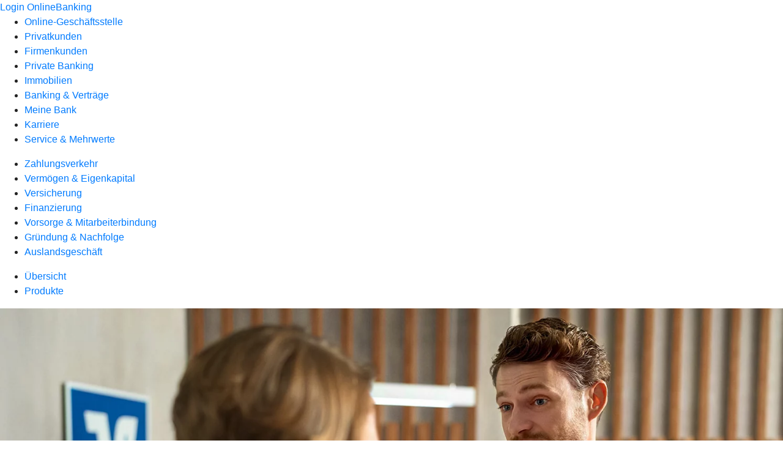

--- FILE ---
content_type: image/svg+xml
request_url: https://atruvia.scene7.com/is/content/atruvia/sdk-logo
body_size: 1128
content:
<?xml version="1.0" encoding="UTF-8"?>
<svg id="Logo" xmlns="http://www.w3.org/2000/svg" version="1.1" xmlns:xlink="http://www.w3.org/1999/xlink" viewBox="0 0 119.8 65.2">
  <!-- Generator: Adobe Illustrator 29.3.1, SVG Export Plug-In . SVG Version: 2.1.0 Build 151)  -->
  <defs>
    <style>
      .st0 {
        fill-rule: evenodd;
      }

      .st0, .st1 {
        fill: #0669b3;
      }

      .st2 {
        fill: #1766b0;
      }

      .st3 {
        fill: #ec660b;
      }
    </style>
  </defs>
  <path class="st2" d="M142.3,25.7"/>
  <g>
    <path class="st0" d="M65.9,21.6h1.9c5.3,0,9.1,1.5,9.1,6.9s-4.2,6.8-8.9,6.8h-2.1v-13.8h0ZM68.6,41.9c9.8,0,15.7-4.2,15.7-14s-5.6-12.8-15.4-12.8h-10v26.8h9.7Z"/>
    <path class="st0" d="M100.6,27l11.1-11.9h-8.5l-8.1,9.5v-9.5h-7v26.8h7v-11.4l8.2,11.4h8.7s-11.4-14.9-11.4-14.9Z"/>
    <path class="st1" d="M31.3,33.6c0,6,5.5,9.2,12,9.2s12.2-2.2,11.9-9.4c-.2-4.3-4.1-6.2-8.2-7.3-4.1-1.2-8-1.3-8-3.5s2-2.4,3.5-2.4c2.2,0,5.2.8,5.1,3.4h7c0-6.4-5.7-9.2-11.3-9.2s-11.3,2.4-11.3,8.6,4.4,6.3,8.4,7.4c4.1,1.2,7.9,1.2,7.9,3.7s-2.5,2.9-4.7,2.9-5.5-.8-5.4-3.5h-7,.1Z"/>
    <path class="st1" d="M20.9,61l6.9-1.7c-1.5-5.9-2.3-12.1-2.2-18.5,0-3.4.4-6.7.9-10l-7-1.1c-.6,3.6-.9,7.3-.9,11-.1,7,.7,13.8,2.4,20.3h0Z"/>
    <path class="st3" d="M16.4,4.2l6.4,3.1c-4.9,10.1-7.6,21.4-7.8,33.4v1.2h-7.1v-1.4c.2-13,3.2-25.3,8.5-36.3Z"/>
  </g>
</svg>

--- FILE ---
content_type: image/svg+xml
request_url: https://atruvia.scene7.com/is/content/atruvia/vkb-logo
body_size: 8315
content:
<?xml version="1.0" encoding="UTF-8"?><svg xmlns="http://www.w3.org/2000/svg" viewBox="0 0 362.737 212.344"><defs><style>.c{fill:none;}.d{fill:#024589;}</style></defs><g id="a"><rect class="c" x="0" width="362.737" height="212.344"/></g><g id="b"><g><polygon class="d" points="108.422 171.869 108.422 40.475 105.956 40.475 105.956 171.869 108.422 171.869 108.422 171.869"/><polygon class="d" points="237.288 40.475 237.288 171.869 239.754 171.869 239.754 40.475 237.288 40.475 237.288 40.475"/><polygon class="d" points="54.838 65.681 51.02 80.17 47.229 65.794 47.2 65.681 41.459 65.681 47.804 85.813 47.837 85.919 54.034 85.919 60.516 65.88 60.58 65.681 54.838 65.681"/><path class="d" d="M121.983,86.337c2.196,0,5.214-.401,7.125-2.311,1.137-1.137,1.713-2.658,1.713-4.52,0-3.764-3.15-5.133-5.893-5.905-.618-.172-1.228-.319-1.817-.461-2.052-.494-3.825-.92-3.825-1.992,0-.364,.122-.671,.362-.91,.557-.557,1.566-.618,1.974-.618,.66,0,1.872,.107,2.557,.826,.341,.357,.501,.825,.475,1.391l-.009,.18h5.536v-.174c-.014-2.118-.908-3.856-2.586-5.026-1.437-1.002-3.41-1.553-5.556-1.553-4.121,0-8.279,1.923-8.279,6.218,0,3.713,3.007,5.068,5.948,5.905,.517,.145,1.031,.275,1.528,.401,2.178,.55,4.058,1.024,4.058,2.331,0,1.372-1.552,1.861-3.004,1.861-2.386,0-3.494-.903-3.59-2.929l-.008-.164h-5.519l.002,.173c.025,4.556,3.318,7.276,8.809,7.276h0Z"/><polygon class="d" points="140.376 85.919 140.376 65.681 134.851 65.681 134.851 85.919 140.376 85.919 140.376 85.919"/><path class="d" d="M154.998,86.337c5.611,0,9.422-3.257,9.71-8.298l.011-.182h-5.782l-.014,.157c-.204,2.271-1.639,3.521-4.042,3.521-1.279,0-2.328-.402-3.12-1.193-1.009-1.009-1.564-2.621-1.564-4.541s.555-3.532,1.564-4.541c.792-.793,1.842-1.195,3.12-1.195,2.299,0,3.773,1.063,4.043,2.917l.021,.148h5.769l-.006-.177c-.147-4.813-5.052-7.689-9.71-7.689-6.135,0-10.588,4.431-10.588,10.537,0,2.953,1.062,5.642,2.99,7.57,1.94,1.941,4.568,2.966,7.598,2.966h0Z"/><polygon class="d" points="174.631 85.919 174.631 77.728 182.575 77.728 182.575 85.919 188.228 85.919 188.228 65.681 182.575 65.681 182.575 72.925 174.631 72.925 174.631 65.681 168.977 65.681 168.977 85.919 174.631 85.919 174.631 85.919"/><polygon class="d" points="210.076 85.919 210.076 81.117 199.126 81.117 199.126 77.671 208.877 77.671 208.877 73.316 199.126 73.316 199.126 70.177 209.797 70.177 209.797 65.681 193.599 65.681 193.599 85.919 210.076 85.919 210.076 85.919"/><path class="d" d="M220.278,85.919v-7.244h3.757c2.284,0,2.609,1.93,2.747,3.908,.016,.16,.308,3.336,.308,3.336h5.311s-.397-4.312-.422-4.669c-.231-2.61-1.151-4.26-2.67-4.811,1.789-.856,2.894-2.723,2.894-4.985,0-1.549-.498-2.834-1.48-3.815-1.262-1.262-3.272-1.957-5.657-1.957h-10.314v20.238h5.525Zm0-11.6v-4.142h3.952c.834,0,1.526,.233,1.947,.654,.331,.332,.5,.776,.5,1.319,0,1.419-.77,2.169-2.225,2.169h-4.175Z"/><path class="d" d="M231.979,111.595c-.231-2.61-1.151-4.26-2.67-4.811,1.789-.856,2.894-2.723,2.894-4.985,0-1.549-.498-2.833-1.48-3.815-1.262-1.262-3.272-1.957-5.657-1.957h-10.314v20.238h5.525v-7.244h3.757c2.284,0,2.609,1.93,2.747,3.908,.016,.161,.308,3.336,.308,3.336h5.311s-.397-4.312-.422-4.669h0Zm-5.302-9.1c0,1.419-.77,2.168-2.225,2.168h-4.175v-4.142h3.952c.834,0,1.526,.232,1.947,.655,.331,.332,.5,.776,.5,1.319h0Z"/><polygon class="d" points="124.255 96.059 118.482 103.367 118.482 96.056 113.474 96.056 113.474 116.294 118.482 116.294 118.482 110.056 120.185 108.066 124.638 116.294 130.884 116.294 123.591 104.081 131.096 96.056 124.255 96.059 124.255 96.059"/><polygon class="d" points="164.322 116.294 169.269 116.294 169.269 96.056 164.376 96.056 160.385 103.872 156.327 96.056 151.486 96.056 151.486 116.294 156.414 116.294 156.414 105.44 160.357 111.684 160.423 111.684 164.322 105.573 164.322 116.294 164.322 116.294"/><polygon class="d" points="186.158 96.056 182.167 103.872 178.109 96.056 173.268 96.056 173.268 116.294 178.196 116.294 178.196 105.44 182.14 111.684 182.205 111.684 186.104 105.573 186.104 116.294 191.051 116.294 191.051 96.056 186.158 96.056 186.158 96.056"/><polygon class="d" points="200.533 111.492 200.533 108.047 210.284 108.047 210.284 103.691 200.533 103.691 200.533 100.552 211.204 100.552 211.204 96.056 195.006 96.056 195.006 116.294 211.483 116.294 211.483 111.492 200.533 111.492 200.533 111.492"/><path class="d" d="M127.794,135.531c1.49-.88,2.375-2.333,2.375-3.969,0-1.423-.436-2.575-1.296-3.421-1.219-1.199-3.26-1.784-6.067-1.739h-9.475v20.238h9.728c2.891,0,5.023-.666,6.336-1.978,1.05-1.051,1.582-2.524,1.582-4.379,0-2.201-1.238-4.025-3.183-4.752h0Zm-5.096-1.3h-3.84v-3.473h3.84c.455,0,1.085,.088,1.504,.507,.293,.292,.442,.711,.442,1.243,0,1.36-1.223,1.722-1.945,1.722h0Zm2.753,5.856c0,1.385-.855,2.057-2.614,2.057h-3.979v-4.225h3.979c.948,0,1.647,.219,2.08,.652,.355,.355,.535,.864,.535,1.516h0Z"/><polygon class="d" points="163.252 126.402 159.404 134.263 155.554 126.402 149.269 126.402 156.64 139.103 156.64 146.64 162.167 146.64 162.167 139.103 169.537 126.402 163.252 126.402 163.252 126.402"/><polygon class="d" points="176.932 141.837 176.932 138.392 186.684 138.392 186.684 134.037 176.932 134.037 176.932 130.898 187.604 130.898 187.604 126.402 171.407 126.402 171.407 146.64 187.883 146.64 187.883 141.837 176.932 141.837 176.932 141.837"/><polygon class="d" points="227.184 126.402 227.011 126.402 227.011 126.575 227.011 138.277 220.368 126.49 220.319 126.402 220.217 126.402 214.896 126.402 214.725 126.402 214.725 126.575 214.725 146.468 214.725 146.64 214.896 146.64 219.772 146.64 219.944 146.64 219.944 146.468 219.944 134.631 226.588 146.552 226.637 146.64 226.738 146.64 232.06 146.64 232.231 146.64 232.231 146.468 232.231 126.575 232.231 126.402 232.06 126.402 227.184 126.402 227.184 126.402"/><path class="d" d="M209.631,141.967c-.229-2.609-1.151-4.26-2.671-4.811,1.789-.856,2.895-2.723,2.895-4.985,0-1.549-.499-2.834-1.481-3.815-1.262-1.262-3.271-1.957-5.658-1.957h-10.314v20.238h5.527v-7.244h3.756c2.285,0,2.61,1.93,2.747,3.908,.016,.16,.308,3.336,.308,3.336h5.312s-.397-4.312-.422-4.669h0Zm-5.304-9.1c0,1.418-.769,2.168-2.223,2.168h-4.175v-4.141h3.952c.832,0,1.524,.232,1.945,.653,.332,.332,.5,.776,.5,1.319h0Z"/><g><path class="d" d="M262.245,77.557c0,5.87-2.694,8.79-8.819,8.79s-8.819-2.92-8.819-8.79v-11.88h5.274v12.192c0,2.609,.936,3.942,3.545,3.942s3.545-1.333,3.545-3.942v-12.192h5.274v11.88Z"/><path class="d" d="M305.084,85.922h-3.147l-.279-2.521c-1.36,1.956-4.117,2.946-5.932,2.946-6.152,0-10.094-4.679-10.094-10.548s3.942-10.549,10.094-10.549c4.196,0,8.705,2.212,9.159,7.316h-5.273c-.199-1.73-1.843-2.779-3.998-2.779-3.403,0-4.707,2.977-4.707,6.011s1.304,6.011,4.707,6.011c2.608,0,4.338-1.219,4.65-3.062h-3.687v-3.568h8.507v10.742Z"/></g><path class="d" d="M142.665,96.056h-5.092l-6.707,20.238h5.26l1.076-3.567h6.227l1.156,3.567h5.651l-7.572-20.238h0Zm-.263,12.482h-4.38c.039-.153,1.884-6.668,1.884-6.668h.453s1.807,5.825,2.044,6.668Z"/><path class="d" d="M144.084,126.398h-5.092l-6.707,20.238h5.26l1.076-3.567h6.227l1.156,3.567h5.651l-7.572-20.238h0Zm-.263,12.482h-4.38c.039-.153,1.884-6.668,1.884-6.668h.453s1.807,5.825,2.044,6.668Z"/><path class="d" d="M89.063,85.919v-7.244h3.757c2.284,0,2.609,1.93,2.747,3.908,.016,.16,.308,3.336,.308,3.336h5.311s-.397-4.312-.422-4.669c-.231-2.61-1.151-4.26-2.67-4.811,1.789-.856,2.894-2.723,2.894-4.985,0-1.549-.498-2.834-1.48-3.815-1.262-1.262-3.272-1.957-5.657-1.957h-10.314v20.238h5.525Zm0-11.6v-4.142h3.952c.834,0,1.526,.233,1.947,.654,.331,.332,.5,.776,.5,1.319,0,1.419-.77,2.169-2.225,2.169h-4.175Z"/><polygon class="d" points="79.789 85.919 79.789 81.117 68.84 81.117 68.84 77.671 78.591 77.671 78.591 73.316 68.84 73.316 68.84 70.177 79.51 70.177 79.51 65.681 63.313 65.681 63.313 85.919 79.789 85.919 79.789 85.919"/><path class="d" d="M316.086,86.335c2.196,0,5.214-.401,7.125-2.311,1.137-1.137,1.713-2.658,1.713-4.52,0-3.764-3.15-5.133-5.893-5.905-.618-.172-1.228-.319-1.817-.461-2.052-.494-3.825-.92-3.825-1.992,0-.364,.122-.671,.362-.91,.557-.557,1.566-.618,1.974-.618,.66,0,1.872,.107,2.557,.826,.341,.357,.654,.825,.628,1.391l-.009,.18h5.383v-.174c-.014-2.118-.908-3.856-2.586-5.026-1.437-1.002-3.41-1.553-5.556-1.553-4.121,0-8.279,1.923-8.279,6.218,0,3.713,3.007,5.068,5.948,5.905,.517,.145,1.031,.275,1.528,.401,2.178,.55,4.058,1.024,4.058,2.331,0,1.372-1.552,1.861-3.004,1.861-2.386,0-3.494-.903-3.59-2.929l-.008-.164h-5.519l.002,.173c.025,4.556,3.318,7.276,8.809,7.276h0Z"/></g><polygon class="d" points="265.705 65.679 271.119 65.679 278.148 78.151 278.206 78.151 278.206 65.679 283.166 65.679 283.166 85.919 277.751 85.919 270.722 73.304 270.666 73.304 270.666 85.919 265.705 85.919 265.705 65.679"/></g></svg>